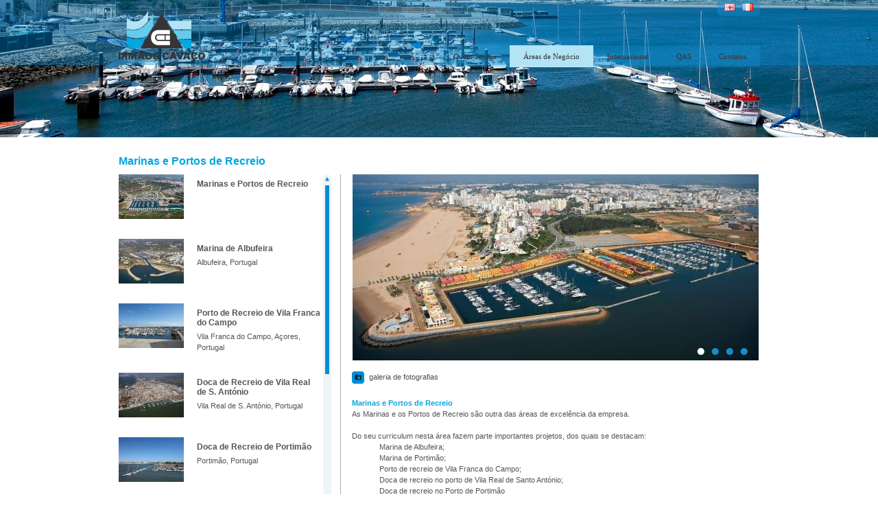

--- FILE ---
content_type: text/html; Charset=utf-8
request_url: http://icsa.pt/client/skins/a_negocio.asp?cat=19
body_size: 6499
content:

<!DOCTYPE html>
<html>
<head>
<!--[if IE]>
<link href="../../pie/PIE.htc" rel="stylesheet" type="text/css" />
<![endif]-->
<meta charset="utf-8">


<link REL="SHORTCUT ICON" HREF="../../favicon.ico">

<link rel="stylesheet" href="../../plugins/slide/css/global_alt.css">
<link rel="stylesheet" type="text/css" href="../../plugins/bxSlider/bx_styles/bx_styles.css" />
<link href="../../includes/reset.css" rel="stylesheet">
<link href="../../includes/main.css" rel="stylesheet">


<script type="text/javascript" src="../../includes/jquery-1.6.2.min.js"></script>

<!--//////////// fancybox /////////////-->
<link href="../../plugins/fancybox/jquery.fancybox-1.3.4.css" rel="stylesheet" type="text/css">
<script src="../../plugins/fancybox/jquery.fancybox-1.3.4.pack.js"></script>
<script src="../../plugins/fancybox/jquery.easing-1.3.pack.js"></script>

<!--//////////// menu /////////////-->
<link rel="stylesheet" type="text/css" href="../../plugins/superfish/css/superfish.css" media="screen">
<script type="text/javascript" src="../../plugins/superfish/js/hoverIntent.js"></script>
<script type="text/javascript" src="../../plugins/superfish/js/superfish.js"></script>


<script src="../../plugins/jquery.livequery.min.js"></script>
<script src="../../plugins/slide/slides.min.jquery.js"></script>
<script src="../../plugins/bxSlider/jquery.bxSlider/source/jquery.bxSlider.js" type="text/javascript"></script>

<script src="../../plugins/jScrollPane/script/jquery.mousewheel.js"></script>
<script src="../../plugins/jScrollPane/script/jquery.jscrollpane.min.js"></script>
<link href="../../plugins/jScrollPane/style/jquery.jscrollpane.css" rel="stylesheet" type="text/css">
<link href="../../plugins/jScrollPane/themes/lozenge/style/jquery.jscrollpane.lozenge.css" rel="stylesheet" type="text/css">
    

<script type="text/javascript"> 
var ver_mais = "ver mais";
var direitos = "<a href='http://www.fullscreen.pt' target='_blank'><b>by fullscreen</b></a> &nbsp; © &nbsp;2026&nbsp; IRMÃOS CAVACO, SA. Todos os direitos reservados.";
var voltar = "« voltar";
var apresentacao = "Apresentação";
var noticias = "Notícias";
var portfolio = "Portfólio";
var ficha_tecnica = "download ficha técnica";
var galeria_fotografias = "galeria de fotografias";
var fechar = "<img src='../../images/fechar.png' />";
var pais = "País:";
var data = "Data:";
var cliente = "Cliente:";
var fiscalizacao = "Fiscalização:";

		jQuery(function(){
			jQuery('ul.sf-menu').superfish();
		});
		
		
			$(function(){
			$('#slides').slides({
				preload: true,
				preloadImage: '../../images/loading.gif',
				play: 10000,
				pause: 4500,
				effect:"fade",
				fadeSpeed:1000,
				randomize: true,
				paginationClass:"pagination",
				crossfade:true,
				hoverPause: false,
				animationStart: function(current){
					$('.caption').animate({
						bottom:-90,
						opacity: 0
					},300);
					if (window.console && console.log) {
						// example return of current slide number
						console.log('animationStart on slide: ', current);
					};
				},
				animationComplete: function(current){
					$('.caption').animate({
						bottom:20,
						opacity: 1
					},400);
					if (window.console && console.log) {
						// example return of current slide number
						console.log('animationComplete on slide: ', current);
					};

				},
				slidesLoaded: function() {
					$('.caption').animate({
						bottom:20,
						opacity: 1
					},400);
				}
			});
		});
		
		
		
		
	var slide;	
		
		$(document).ready(function () {
			var largura = $(document).width();
			var altura_conteudo = $(document).height();
			$(".carrega_galeria").css({'height':altura_conteudo});
		

			/*var htmlStr = $(".pagination").html();
      		$("#pagi_2").html(htmlStr);
			alert($("#pagi_2").html());*/
			if ($("#slider1 li").length > 0) {
			var slider = $('#slider1').bxSlider({
							autoDelay: 3000,
							speed: 1000,
							pause: 12000,	
							mode: 'vertical',
							auto: true,
							pager: true,                        // true / false - display a pager
							pagerSelector: null,   
							pagerType: 'short',                  // 'full', 'short' - if 'full' pager displays 1,2,3... if 'short' pager displays 1 / 4
							pagerLocation: 'top',            // 'bottom', 'top' - location of pager
							pagerShortSeparator: '/',           // string - ex: 'of' pager would display 1 of 4
							pagerActiveClass: 'pager-active'
				});
			
				
			}	
				
				
				$(".obra").click(function(e) {
					var $link2 = $(this).attr("href");
				
					e.preventDefault();
					$('#detalhe_obra').fadeOut('slow', function() {
						$("#detalhe_obra").html('<div id="preload_azul" style="width:40px; height:40px; position:absolute; left:20px; top:20px;"><img src="../../images/loading.gif"></div>');
						$("#detalhe_obra").fadeIn("slow");
						$.ajax({
							url: $link2,
							type: "GET",
							dataType: "html",
							data: { "rw": Math.random() },
							success: function(html) {	
							
							//$(".carrega_galeria").css({'height':altura_conteudo});
							
														
								$('#preload_azul').fadeOut('slow', function() {
									$("#detalhe_obra").html(html);
									var altura_div = $("#detalhe_obra").height();
									$(".lista_obras, .separador_obra").css({'height':altura_div});
									$('.lista_obras').jScrollPane({showArrows: true});
								
								});
									
														
							},
							error: function(a,b){
								
							},
							beforeSend: function() {
								
							}
						});
					});
					return false;
				});	
				
				$("#tshf_container").livequery(function() {
					ThumbnailScroller("tshf_container","horizontal",30,800,"easeOutCirc",1,300);
				});
				
				$(".galeria_fotografias").livequery(function(){
					$(this).click(function(e) {	
						var $link = $(this).attr("href");
						e.preventDefault();
						$.ajax({
							url: $link, type: "GET", dataType: "html", data: { "rw": Math.random() },
							success: function(html) {
								$(".carrega_galeria").html(html).fadeIn("slow");
								$(".fechar").fadeIn("slow");
							},
							error: function(a,b){ },
							beforeSend: function() { }
						});
						return false;
					});
				});
				
				$("a[rel=fotoZoom]").livequery(function() {
					$(this).fancybox({
						'overlayColor'		: '#000',
						'overlayOpacity'	: '0.0',		
						'transitionIn'		: 'fade',
						'transitionOut'		: 'fade',
						'padding'			: '5px',	
						'centerOnScroll'	:	true,
						'titlePosition' 	: 'over'
					});
				});
				
				$("a[rel=fotoZoom]").livequery(function() {
					$(this).fancybox({
						'overlayColor'		: '#000',
						'overlayOpacity'	: '0.0',		
						'transitionIn'		: 'fade',
						'transitionOut'		: 'fade',
						'padding'			: '5px',	
						'centerOnScroll'	:	true,
						'titlePosition' 	: 'over'
					});
				});
				
				$("a[rel=eng], a[rel=fr]").fancybox({
					'titlePosition'		: 'inside',
					'transitionIn'		: 'none',
					'transitionOut'		: 'none'
				});

				
				/*$(".fechar").click(function() {
					$(".carrega_galeria").fadeOut("slow");
							$(".fechar").fadeOut("slow");
				});*/
				
				
				$(".fechar").livequery(function(){
					$(this).click(function(e) {	
						e.preventDefault();
						$(".carrega_galeria").fadeOut("slow");
						return false;
					});
				});
				
				
				
				$("#slides_obra").livequery(function(){
					$(function(){
						//alert('entrei');
							$(this).slides({
							preload: true,
							preloadImage: '../../images/loading.gif',
							play: 5000,
							pause: 2500,
							effect:"fade",
							fadeSpeed:500,
							randomize: true,
							paginationClass:"pagination",
							crossfade:true,
							hoverPause: false
						});
					});
				});
				
				
				
				
				$('#slideshow').livequery(function(){
					if (slide)
						slide.get(0).stopAutoplay()
					slide = jQuery('#slideshow')
						.fadeSlideShow({
							width: 592, // default width of the slideshow
							height: 271,
							interval: 6000
						});
				});	
				
				
				
				
		});
		
$(window).load(function()
{
	var altura_div2 = $("#detalhe_obra").height();
	$(".lista_obras, .separador_obra").css({'height':altura_div2});
	$('.lista_obras').jScrollPane({showArrows: true});
	$('.lista_obras').jScrollPane({showArrows: true});

});	
		
</script>


<link href="../../plugins/jquery_thumbnail_scroller/jquery.thumbnailScroller.css" rel="stylesheet" type="text/css">
<script src="../../plugins/jquery_thumbnail_scroller/jquery.easing.1.3.js"></script> 
<script type="text/javascript" src="../../plugins/jquery_thumbnail_scroller/jquery.thumbnailScroller.js"></script>	

<link rel="stylesheet" type="text/css" href="../../plugins/fadeSlideShow/demoStyleSheet.css" />
<script type="text/javascript" src="../../plugins/fadeSlideShow/fadeSlideShow.js"></script>
<!--<script type="text/javascript">
jQuery(document).ready(function(){
	jQuery('#slideshow').fadeSlideShow({
			width: 592, // default width of the slideshow
     		height: 271
			});
});
</script>
--></head>
<body>
<div class="fechar"><script>document.write(fechar)</script></div>
<div class="carrega_galeria" style="width:100%; position:absolute; top:0; left:0; background:url(../../images/bg_galeria.png); z-index:1000; display:none;">
</div>
<div id="headerBar">
<div id="header">
		<a href="home.asp?page=1" title="IRM&Atilde;OS CAVACO, S.A."><img src="../../images/logo.png" id="logo" alt="IRM&Atilde;OS CAVACO, S.A."></a>
		<div id="lang"><a href="home.asp?idioma=2" title="English"><img src="../../images/flag_uk.gif" alt="English"></a><a href="home.asp?idioma=3" title="Français"><img src="../../images/flag_fr.gif" alt="Français"></a></div>
<!--<div id="lang"><a href="#eng"  rel="eng"><img src="../../images/flag_uk.gif" alt="English"></a><a href="#fr"  rel="fr"><img src="../../images/flag_fr.gif" alt="Français"></a></div>

<div style="display:none">
    <div id="eng" style="width:100px; height:20px;">
        Available Soon.
    </div>
</div>

<div style="display:none">
    <div id="fr" style="width:100px; height:20px;">
        Bientôt disponible
    </div>
</div>-->
        <ul class="sf-menu">
        	
<li><a id="categoria_1" href="#">Quem Somos</a><ul>
<li> <a id="pagina_2" href=geral.asp?page=2>Apresentação</a></li>
<li> <a id="pagina_4" href=geral.asp?page=4>Missão, Visão e Estratégia</a></li></ul></li><li class="separador"></li>
<li><a id="categoria_2" href="#">Áreas de Negócio</a><ul>
<li> <a id="pagina_155" href=geral.asp?page=155>Portfólio Digital</a></li>
<li><a id="categoria_20" href="#">Obras Marítimas e Fluviais</a><ul>
<li><a id="categoria_16" href=a_negocio.asp?cat=16>Obras de Protecção Costeira</a>
<li><a id="categoria_15" href=a_negocio.asp?cat=15>Portos e Infraestruturas Portuárias</a>
<li><a id="categoria_19" href=a_negocio.asp?cat=19>Marinas e Portos de Recreio</a>
<li><a id="categoria_24" href=a_negocio.asp?cat=24>Dragagens e Depósito de Dragados</a>
<li><a id="categoria_25" href=a_negocio.asp?cat=25>Emissários</a>
<li><a id="categoria_26" href=a_negocio.asp?cat=26>Obras Fluviais e Aproveitamentos Hidráulicos</a></ul></li>
<li><a id="categoria_11" href="#">Infraestruturas e Edifícios</a><ul>
<li><a id="categoria_32" href=a_negocio.asp?cat=32>Arruamentos e obras de urbanização</a>
<li><a id="categoria_28" href=a_negocio.asp?cat=28>Abastecimento, Saneamento e Tratamento de Águas</a>
<li><a id="categoria_29" href=a_negocio.asp?cat=29>Parques de estacionamento </a>
<li><a id="categoria_30" href=a_negocio.asp?cat=30>Edifícios</a></ul></li>
<li><a id="categoria_34" href=a_negocio.asp?cat=34>Agregados e Betão</a>
<li><a id="categoria_37" href=a_negocio.asp?cat=37>Captação de Águas</a>
<li><a id="categoria_36" href=a_negocio.asp?cat=36>Gestão de Resíduos Urbanos</a>
<li><a id="categoria_40" href=a_negocio.asp?cat=40>Habitações</a></ul></li><li class="separador"></li>
<li><a id="categoria_3" href="#">Internacional</a><ul>
<li> <a id="pagina_7" href=geral.asp?page=7>Estratégia de Internacionalização</a></li>
<li> <a id="pagina_8" href=geral.asp?page=8>Angola</a></li>
<li> <a id="pagina_9" href=geral.asp?page=9>Cabo Verde</a></li>
<li> <a id="pagina_11" href=geral.asp?page=11>Argélia</a></li>
<li> <a id="pagina_12" href=geral.asp?page=12>Caraíbas</a></li></ul></li><li class="separador"></li>
<li><a id="categoria_4" href="#">QAS</a><ul>
<li> <a id="pagina_105" href=geral.asp?page=105>Responsabilidade Social</a></li>
<li> <a id="pagina_13" href=geral.asp?page=13>Política integrada</a></li>
<li> <a id="pagina_14" href=geral.asp?page=14>Certificações</a></li></ul></li><li class="separador"></li>
<li><a id="categoria_6" href="#">Contatos</a><ul>
<li> <a id="pagina_16" href=geral.asp?page=16>Escritórios Centrais</a></li>
<li> <a id="pagina_18" href=geral.asp?page=18>Escritório Luanda</a></li>
<li> <a id="pagina_15" href=geral.asp?page=15>Sede Social</a></li>
<li> <a id="pagina_19" href=geral.asp?page=19>Candidaturas</a></li>
<li> <a id="pagina_129" href=geral.asp?page=129>Webmail ICSA</a></li></ul></li><li class="separador"></li>
		</ul>
	</div>
</div>

<div class="banner_obra" style="background:url('../image/0000000001/743.JPG') center -45px no-repeat;"> </div>

<div id="wrapper">
	<div id="contentHome" style="padding-top:210px;">
    	<div class="apresentacao_home" style="width:100%;" >
        	<h1>Marinas e Portos de Recreio</h1>
            <div class="separador_obra">
                <div id="lista_obras" class="lista_obras">
                    <p>
                		<div class="bloco_obras">
    <a href="detalhe_a_negocio.asp?page=43" class="obra">
        <img src="../../imagem.php?img=client/image/0000000001/720.JPG&w=95&h=65&q=80&wc=95&hc=65&t=2" />
        <div class="texto">
            <h2>Marinas e Portos de Recreio</h2>
            <br />
        </div>
    </a>    
</div>
<div class="bloco_obras">
    <a href="detalhe_a_negocio.asp?page=44" class="obra">
        <img src="../../imagem.php?img=client/image/0000000001/726.jpg&w=95&h=65&q=80&wc=95&hc=65&t=2" />
        <div class="texto">
            <h2>Marina de Albufeira</h2>
            Albufeira, Portugal<br />
        </div>
    </a>    
</div>
<div class="bloco_obras">
    <a href="detalhe_a_negocio.asp?page=66" class="obra">
        <img src="../../imagem.php?img=client/image/0000000001/895.jpg&w=95&h=65&q=80&wc=95&hc=65&t=2" />
        <div class="texto">
            <h2>Porto de Recreio de Vila Franca do Campo</h2>
            Vila Franca do Campo, Açores, Portugal<br />
        </div>
    </a>    
</div>
<div class="bloco_obras">
    <a href="detalhe_a_negocio.asp?page=67" class="obra">
        <img src="../../imagem.php?img=client/image/0000000001/891.jpg&w=95&h=65&q=80&wc=95&hc=65&t=2" />
        <div class="texto">
            <h2>Doca de Recreio de Vila Real de S. António </h2>
            Vila Real de S. António, Portugal<br />
        </div>
    </a>    
</div>
<div class="bloco_obras">
    <a href="detalhe_a_negocio.asp?page=68" class="obra">
        <img src="../../imagem.php?img=client/image/0000000001/906.jpg&w=95&h=65&q=80&wc=95&hc=65&t=2" />
        <div class="texto">
            <h2>Doca de Recreio de Portimão</h2>
            Portimão, Portugal<br />
        </div>
    </a>    
</div>
<div class="bloco_obras">
    <a href="detalhe_a_negocio.asp?page=69" class="obra">
        <img src="../../imagem.php?img=client/image/0000000001/913.jpg&w=95&h=65&q=80&wc=95&hc=65&t=2" />
        <div class="texto">
            <h2>Marina de Portimão </h2>
            Portimão, Portugal<br />
        </div>
    </a>    
</div>
<div class="bloco_obras">
    <a href="detalhe_a_negocio.asp?page=72" class="obra">
        <img src="../../imagem.php?img=client/image/0000000001/924.jpg&w=95&h=65&q=80&wc=95&hc=65&t=2" />
        <div class="texto">
            <h2>Doca de Recreio da Póvoa do Varzim</h2>
            Póvoa do Varzim, Portugal<br />
        </div>
    </a>    
</div>
<div class="bloco_obras">
    <a href="detalhe_a_negocio.asp?page=141" class="obra">
        <img src="../../imagem.php?img=client/image/0000000001/1328.jpg&w=95&h=65&q=80&wc=95&hc=65&t=2" />
        <div class="texto">
            <h2>Doca de Recreio de Lajes do Pico</h2>
            Lajes do Pico, Pico, Açores, Portugal<br />
        </div>
    </a>    
</div>
<div class="bloco_obras">
    <a href="detalhe_a_negocio.asp?page=127" class="obra">
        <img src="../../imagem.php?img=client/image/0000000001/1330.jpg&w=95&h=65&q=80&wc=95&hc=65&t=2" />
        <div class="texto">
            <h2>Marina do Lugar de Baixo</h2>
            Madeira, Portugal<br />
        </div>
    </a>    
</div>
<div class="bloco_obras">
    <a href="detalhe_a_negocio.asp?page=163" class="obra">
        <img src="../../imagem.php?img=client/image/0000000001/1374.JPG&w=95&h=65&q=80&wc=95&hc=65&t=2" />
        <div class="texto">
            <h2>Cais Acostável de Gaia</h2>
            Vila Nova de Gaia, Portugal<br />
        </div>
    </a>    
</div>
<div class="bloco_obras">
    <a href="detalhe_a_negocio.asp?page=166" class="obra">
        <img src="../../imagem.php?img=client/image/0000000001/1385.JPG&w=95&h=65&q=80&wc=95&hc=65&t=2" />
        <div class="texto">
            <h2>Cais Flutuante da Ilha de Faro</h2>
            Faro, Portugal<br />
        </div>
    </a>    
</div>
<div class="bloco_obras">
    <a href="detalhe_a_negocio.asp?page=173" class="obra">
        <img src="../../imagem.php?img=client/image/0000000001/1413.jpg&w=95&h=65&q=80&wc=95&hc=65&t=2" />
        <div class="texto">
            <h2>Marina de Leixões</h2>
            Matosinhos, Portugal<br />
        </div>
    </a>    
</div>
<div class="bloco_obras">
    <a href="detalhe_a_negocio.asp?page=174" class="obra">
        <img src="../../imagem.php?img=client/image/0000000001/1415.jpg&w=95&h=65&q=80&wc=95&hc=65&t=2" />
        <div class="texto">
            <h2>Zona de Abrigo da Torreira</h2>
            Aveiro, Portugal<br />
        </div>
    </a>    
</div>

                    </p>
                </div>
            </div>
           <div id="detalhe_obra">
                <div class="slider-wrapper theme-default" style="z-index:1">
	<div id="slideshowWrapper">
		<ul id="slideshow">
			 <li><img src="../../imagem.php?img=client/image/0000000001/717.JPG&w=592&h=271&q=80&wc=592&hc=271&t=2" /></li> <!-- This is the last image in the slideshow -->
			<li><img src="../../imagem.php?img=client/image/0000000001/718.JPG&w=592&h=271&q=80&wc=592&hc=271&t=2" /></li>
			<li><img src="../../imagem.php?img=client/image/0000000001/719.JPG&w=592&h=271&q=80&wc=592&hc=271&t=2" /></li>
			<li><img src="../../imagem.php?img=client/image/0000000001/721.JPG&w=592&h=271&q=80&wc=592&hc=271&t=2" /></li> <!-- This is the first image in the slideshow -->
		</ul><br clear="all" />
	</div>
</div>                
<div class="pdf_foto" style="width:100%; float:left; margin-bottom:20px;">
    
    <a href="galeria.asp?page=43" class="galeria_fotografias"></a><div style="display:none"><td><div class="content"> <a href="../image/0000000001/720.JPG" rel="fotoZoom" title="Marina de Albufeira" ><img src="../../imagem.php?img=client/image/0000000001/720.JPG&w=150&h=150&q=&wc=150&hc=150&t=2&pc=tc" class="thumb"></a> </div></td><td><div class="content"> <a href="../image/0000000001/721.JPG" rel="fotoZoom" title="Marina de Portimão" ><img src="../../imagem.php?img=client/image/0000000001/721.JPG&w=150&h=150&q=&wc=150&hc=150&t=2&pc=tc" class="thumb"></a> </div></td><td><div class="content"> <a href="../image/0000000001/895.jpg" rel="fotoZoom" title="Porto de recreio de Vila Franca do Campo" ><img src="../../imagem.php?img=client/image/0000000001/895.jpg&w=150&h=150&q=&wc=150&hc=150&t=2&pc=tc" class="thumb"></a> </div></td><td><div class="content"> <a href="../image/0000000001/891.jpg" rel="fotoZoom" title="Doca de Recreio no Porto de Vila Real de Santo António" ><img src="../../imagem.php?img=client/image/0000000001/891.jpg&w=150&h=150&q=&wc=150&hc=150&t=2&pc=tc" class="thumb"></a> </div></td><td><div class="content"> <a href="../image/0000000001/907.jpg" rel="fotoZoom" title="Doca de recreio no Porto de Portimão" ><img src="../../imagem.php?img=client/image/0000000001/907.jpg&w=150&h=150&q=&wc=150&hc=150&t=2&pc=tc" class="thumb"></a> </div></td><td><div class="content"> <a href="../image/0000000001/927.jpg" rel="fotoZoom" title="Doca de Recreio da Póvoa do Varzim" ><img src="../../imagem.php?img=client/image/0000000001/927.jpg&w=150&h=150&q=&wc=150&hc=150&t=2&pc=tc" class="thumb"></a> </div></td></div>
</div>
<span class="azul" style="font-weight:bold">Marinas e Portos de Recreio</span><br>

	
		

<div style="text-align: justify; ">As Marinas e os Portos de Recreio são outra das áreas de excelência da empresa.<br />
<br />
Do seu curriculum nesta área fazem parte importantes projetos, dos quais se destacam:</div>
<div style="margin-left: 40px; text-align: justify; ">Marina de Albufeira;<br />
Marina de Portimão;<br />
Porto de recreio de Vila Franca do Campo;<br />
Doca de recreio no porto de Vila Real de Santo António;<br />
Doca de recreio no Porto de Portimão<br />
Marina do Lugar de Baixo</div>
<div style="text-align: justify; "><br />
A empresa posiciona-se principalmente como construtor mas pode também intervir neste tipo de projetos numa lógica global: desde a promoção, passando pela conceção, “montagem financeira”, construção, apetrechamento e assegurando finalmente a exploração e gestão das marinas e empreendimentos imobiliários agregados.<br />
<br />
Projetos que envolvam Marinas e Portos de Recreio, são claramente uma aposta da Irmãos Cavaco a nível nacional e internacional.</div>

<script>
	$(".ficha_tecnica").html(ficha_tecnica);
	$(".galeria_fotografias").html(galeria_fotografias);
	$(".cliente").html(cliente);
	$(".fiscalizacao").html(fiscalizacao);

</script>
           </div>
        </div>
	</div>
<div id="footer">
		 <script>document.write(direitos)</script>
	</div>
  
 <script>
 	$( "#categoria_2" ).addClass( "active" );
 </script>		
</div>

<script>
	$(".pais").html(pais);
	$(".data").html(data);
</script>
</body>
</html>

--- FILE ---
content_type: text/css
request_url: http://icsa.pt/plugins/slide/css/global_alt.css
body_size: 1155
content:
#slides {
	position:absolute;
	top:0px;
	left:0px;
	width:100%;
	overflow:hidden;
	z-index:1;
	height:400px;
}

.slide{width:100%;}

/*
	Slides container
	Important:
	Set the width of your slides container
	Set to display none, prevents content flash
*/

.slides_container {
	width:100%;
	overflow:hidden;
	position:relative;
	display:none;
}

/*
	Each slide
	Important:
	Set the width of your slides
	If height not specified height will be set by the slide content
	Set to display block
*/

.slides_container div.slide {
	width:100%;
	height:400px;
	display:block;
	
}


/*
	Next/prev buttons
*/

#slides .next,#slides .prev {
	position:absolute;
	top:107px;
	left:-39px;
	width:24px;
	height:43px;
	display:block;
	z-index:2;
	display:none;
}

#slides .prev{
	left:0px;
}

#slides .next {
	left:99%;
	right:50px;
}

/*
	Pagination
*/

.pagination {
	margin:0px auto 0;
	width:400px;
	position:absolute;
	left:50%;
	top:380px;
	margin-left:75px;
}

.pagination li {
	float:right;
	margin:0 1px;
	list-style:none;

}

.pagination li a {

	display:block;
	width:12px;
	height:0;
	padding-top:12px;
	background-image:url(../img/pagination.png);
	background-position:0 0;
	float:left;
	overflow:hidden;
	position:relative;
	z-index:20;

}

.pagination li.current a {
	background-position:0 -12px;
}

/*
	Caption
*/

.caption {
	z-index:3;
	position:absolute;
	bottom:-80px;
	left:50%;
	height:80px;
	width:380px;
	margin-left:-490px;
	color:#fff;
	text-shadow:none;
}

.caption .titulo1{ width:360px; text-align:center; font-size:24px; font-weight:bold; font-style:italic;
	padding:7px 0px;
	background:url(../../../images/bg_titulo1.png);
	position:absolute;
}
	
.caption .titulo2{width:365px; text-align:center; font-size:18px; font-weight:bold; font-style:italic;
	padding:18px 0px 12px 0px;
	background:url(../../../images/bg_titulo2.png);
	color:#93d3e8;
	margin:-10px 0px 0px 17px;
	position:absolute;
	z-index:-1;
	top:37px;
}









#slides_obra {
	overflow:hidden;
	z-index:1000;
	height:270px; width:595px;
}

#slides_obra .slide{width:100%;}

/*
	slides_obra container
	Important:
	Set the width of your slides container
	Set to display none, prevents content flash
*/

#slides_obra .slides_container {
	width:595px;
	overflow:hidden;
	position:relative;
	display:none;
}

/*
	Each slide
	Important:
	Set the width of your slides
	If height not specified height will be set by the slide content
	Set to display block
*/

#slides_obra .slides_container div.slide {
	width:595px;
	height:270px;
	display:block;

}


/*
	Next/prev buttons
*/

#slides_obra .next,#slides_obra .prev {
	position:absolute;
	top:107px;
	left:-39px;
	width:24px;
	height:43px;
	display:block;
	z-index:2;
	display:none;
}

#slides_obra .prev{
	left:0px;
}

#slides_obra .next {
	left:99%;
	right:50px;
}

/*
	Pagination2
*/

#slides_obra .pagination {
	margin:26px auto 0;
	width:100px;
	position:absolute;
	top:0;
	left:0;
	z-index:2000;
}

#slides_obra .pagination li {
	float:left;
	margin:0 1px;
}

#slides_obra .pagination li a {
	display:block;
	width:12px;
	height:0;
	padding-top:12px;
	background-image:url(../img/pagination.png);
	background-position:0 0;
	float:left;
	overflow:hidden;
}

#slides_obra .pagination li.current a {
	background-position:0 -12px;
}

--- FILE ---
content_type: text/css
request_url: http://icsa.pt/plugins/bxSlider/bx_styles/bx_styles.css
body_size: 809
content:
/* @override http://localhost/bxslider_v3_plugin/css/styles.css */

/*
 * To change the color scheme of slider change each 
 * background property for each of the five styles below
 */

/*next button*/
.bx-next {
	position:absolute;
	top:-17px;
	right:-0px;
	z-index:999;
	width: 5px;
	height: 10px;
	text-indent: -999999px;
	background: url(seta_dta.png) no-repeat;
}

/*previous button*/
.bx-prev {
	position:absolute;
	top:-17px;
	right:48px;
	z-index:999;
	width: 5px;
	height: 10px;
	text-indent: -999999px;
	background: url(seta_esquerda.png) no-repeat;
}

/*pager links*/
.bx-pager a {
	margin-right: 5px;
	color: #fff;
	padding: 3px 8px 3px 6px;
	font-size: 12px;
	zoom:1;
	background: url(gray_pager.png) no-repeat 0 -20px;
}

/*auto start button*/
.bx-auto .start {
	background: url(gray_auto.png) no-repeat 0 2px;
	padding-left: 13px;
}

/*auto stop button*/
.bx-auto .stop {
	background: url(gray_auto.png) no-repeat 0 -14px;
	padding-left: 13px;
}

/*
 * End color scheme styles
 */


/*next/prev button hover state*/
.bx-next:hover,
.bx-prev:hover {
	background-position: 0 0;
}

/*pager links hover and active states*/
.bx-pager .pager-active,
.bx-pager a:hover {
	background-position: 0 0;
	background:none;
	color:#cccccc
}

/*pager wrapper*/
.bx-pager {
	text-align:right;
	font-size:11px;
	color:#666;
	position:absolute;
	right:10px;
	top:-20px;
	width:40px;

}

/*captions*/
.bx-captions {
	text-align:center;
	font-size: 12px;
	padding: 7px 0;
	color: #666;
}

/*auto controls*/
.bx-auto {
	text-align: center;
	padding-top: 15px;
}

.bx-auto a {
	color: #666;
	font-size: 12px;
}

.bx-pager-current{color:#666666}











--- FILE ---
content_type: text/css
request_url: http://icsa.pt/includes/main.css
body_size: 1824
content:
body {
	background:#fff;
	font:11px Tahoma, sans-serif;
	color:#555;
}

a:link {color:#505050;}
a:hover {color:#03a7df}
a:active{color:#505050;}
a:visited{color:#505050;}

#bannerHome {
	width:100%;
	height:400px;
	position:absolute;
	top:0;
	left:0;
}
#headerBar {
	position:absolute;
	top:0;
	left:0;
	width:100%;
	height:95px;
		/*background: rgba(24, 145, 206, 0.4);
	-pie-background: rgba(24, 145, 206, 0.4);
	behavior: url(http://213.22.20.179/icsa/includes/pie/PIE.htc);*/
	background:url(../images/bg_menu.png) repeat-x;
	z-index:3;
	

	
}
#wrapper {
	width:935px;
	margin:0 auto;



}
h1 {
	color:#03a7df;
	font:16px Arial, sans-serif;
	font-weight:bold;
	margin-bottom:10px;
}
h2 {
	font:12px Tahoma, sans-serif;
	font-weight:bold;
	margin-bottom:5px;
}
h2 a {
	color:#555;
	text-decoration:none;
}
h2 a:hover{
	text-decoration:underline;
}

/*---- Header ----*/
#header {
	width:935px;
	height:95px;
	position:relative;
	margin:0 auto;
}
#logo {
	float:left;
	margin-top:15px;
}
#lang {
	position:absolute;
	top:0;
	right:0;
	width:52px;
	padding:5px;	
	background: rgba(24, 145, 206, 0.4);
	-pie-background: rgba(24, 145, 206, 0.4);	
	border-radius: 0 0 5px 5px;
	-moz-border-radius: 0 0 5px 5px;
	-webkit-border-radius: 0 0 5px 5px;
	behavior: url(http://213.22.20.179/icsa/includes/pie/PIE.htc);		
}
#lang img {
	margin:0 5px;
}
#nav {
	position:absolute;
	right:0;
	bottom:-3px;
	background: rgba(24, 145, 206, 0.3);
	-pie-background: rgba(24, 145, 206, 0.3);		
	behavior: url(http://213.22.20.179/icsa/includes/pie/PIE.htc);		
}
#nav li {
	float:left;
}
#nav a {
	float:left;
	display:block;
	padding:10px 20px;
	color:#373435;
	text-decoration:none;
}
#nav a:hover {
	background:#b2e4f5;
}
/*---- Homepage ----*/
#contentHome {
	padding-top:420px;
}


a.vermaisHome {
	background:url("../images/vermais_bg.gif") repeat-x;
	display:block;
	width:270px;
	height:15px;
	position:absolute;
	left:0;
	bottom:0;
	text-align:right;
	padding-right:10px;
	padding-bottom:3px;
	text-decoration:none;
	color:#505050;
}
a.vermaisHome:hover {
	background-position:0 -18px;
	color:#ffffff;
}

.apresentacao_home{width:315px; float:left; margin-right:30px; line-height:16px;}
.noticias_home {width:280px; height:300px; float:left; margin-right:30px; line-height:16px; position:relative}
.portfolio_home {width:280px; height:300px; float:left; line-height:16px; position:relative}

#slider1 ul {width:100%;}
#slider1 li {float:left; height:270px; position:relative; overflow:hidden; width:100%;}


/* Contactos */
.morada {float:left; width:200px}
.iframe {float:right; width:425px; height:350px; border:1px solid #03a7df}



/* listagem noticias */
.lista_noticias {list-style:none; position:relative; padding-bottom:20px; margin-bottom:15px; border-bottom:1px solid #03a7df; text-indent:none; float:left; width:100%}
.noticias_titulo {margin:0; padding:0;}
a.vermais_resumo {position:absolute; right:0; bottom:10px;
	/*background:url("../images/vermais_bg.gif") repeat-x;*/
	display:block;
	text-align:right;
	padding:2px 10px 3px 10px;
	text-decoration:none;
	color:#505050;
}

a.vermais_resumo:hover {
	background-position:0 -18px;
	color:#03a7df;
}


/* portfolio */
.banner_obra {width:100%; height:200px; margin:0; padding:0; position:absolute; top:0; left:0;}
.lista_obras {width:310px; height:460px; float:left;}
.separador_obra {width:310px; height:460px; float:left; border-right:1px solid #acacac; padding-right:13px}
.bloco_obras{width:100%; float:left; margin-bottom:25px}
.bloco_obras a:link,.bloco_obras a:hover{width:100%; display:inline-block; color:#555555; text-decoration:none; margin:0; padding:0}
.bloco_obras a:hover{background-color:#f1f1f1;}
.bloco_obras img{float:left; border:none;}
.bloco_obras .texto {float:right; width:180px; margin-top:7px;}
.bloco_obras .texto b {font-weight:bold;}
.azul{color:#03a7df;}
#detalhe_obra {width:595px; float:right; position:relative}

.carrega_galeria {width:100%;  height:100%; position:absolute; top:0; left:0; background:url(../../images/bg_galeria.png); z-index:1000; display:none;}


a.ficha_tecnica, a.galeria_fotografias {display:inline-block; height:18px; background:url(../images/download_ficha_tecnica.png) left top no-repeat; padding-left:25px;display:inline-block; text-decoration:none; margin-right:20px;}
a.galeria_fotografias {display:inline-block; background:url(../images/galeria_fotografias.png) left top no-repeat; }

a.ficha_tecnica:hover, a.galeria_fotografias:hover {color:#03a7df}


/*---- Footer ----*/
#footer {
	float:left;
	margin-top:30px;
	background:#03a7df;
	width:915px;
	padding:6px 11px;
	font-size:10px;
	color:#fff;
}

#footer a{color:#fff; text-decoration:none; font-weight:bold;}

--- FILE ---
content_type: text/css
request_url: http://icsa.pt/plugins/superfish/css/superfish.css
body_size: 1842
content:

/*** ESSENTIAL STYLES ***/



.sf-menu, .sf-menu * {
	margin:			0;
	padding:		0;
	list-style:		none;
	/*font-family:Frutiger65;*/
	font-family:tahoma;
	z-index:1000;
}
.sf-menu {
	/*line-height:	1.0;
	position:absolute;
	right:0px;*/
	position:absolute;
	right:0;
	bottom:-3px;
	background: rgba(24, 145, 206, 0.3);
	-pie-background: rgba(24, 145, 206, 0.3);		
	behavior: url(http://213.22.20.179/icsa/includes/pie/PIE.htc);
	
	
}
.sf-menu ul {
	position:		absolute;
	top:			-999em;
	width:			15em; /* left offset of submenus need to match (see below) */
	
}
.sf-menu ul li {
	width:			100%;
}
.sf-menu li:hover {
	visibility:		inherit; /* fixes IE7 'sticky bug' */
}
.sf-menu li {
	float:			left;
	position:		relative;
}
.sf-menu a {
	display:		block;
	position:		relative;
}
.sf-menu li:hover ul,
.sf-menu li.sfHover ul {
	left:			0;
	top:			39px; /* match top ul list item height */
	z-index:		99;
}
ul.sf-menu li:hover li ul,
ul.sf-menu li.sfHover li ul {
	top:			-999em;
}
ul.sf-menu li li:hover ul,
ul.sf-menu li li.sfHover ul {
	left:			15em; /* match ul width */
	top:			0;
}
ul.sf-menu li li:hover li ul,
ul.sf-menu li li.sfHover li ul {
	top:			-999em;
}
ul.sf-menu li li li:hover ul,
ul.sf-menu li li li.sfHover ul {
	left:			15em; /* match ul width */
	top:			0;
}

/*** DEMO SKIN ***/
.sf-menu {
	/*float:			left;
	margin-bottom:	1em;*/
	margin:0; 
		padding:0;
		list-style:none;
		float:right;
		margin-top:55px;
}
.sf-menu a {
/*		border-left:	1px solid #fff;
border-top:		1px solid #000000;*/
	/*padding: 		13px 20px;
	text-decoration:none;
	color:#666666;
	text-decoration:none;
	padding:16px 20px;
	text-transform:uppercase;
	font:11px tahoma;*/
	
	float:left;
	display:block;
	padding:10px 20px;
	color:#373435;
	text-decoration:none;
	
	
}
.sf-menu a, .sf-menu a:visited  { /* visited pseudo selector so IE6 applies text colour*/
	color:			#373435;
}
.sf-menu li {
	background:	transparent;
}

.sf-menu li li {
	background:		#ececec;
}
.sf-menu li li li {
	background:		#ececec;
}

.sf-menu li:hover, .sf-menu li.sfHover,
.sf-menu a:focus, .sf-menu a:hover, .sf-menu a:active, .sf-menu .active {
	background:		#b2e4f5;
	outline:		0;

}

.sf-menu .topo_li, .topo_a {font-weight:bold; width:auto;}

	.topo_a:focus, .topo_a:hover, .topo_a:active, .topo_li.sfHover{
}

.topo_li:hover{
	outline:0;
	color:orange;
}




.sf-menu li li:hover, .sf-menu li li.sfHover,
.sf-menu li li a:focus, .sf-menu li li a:hover, .sf-menu li li a:active {
	background:		#b2e4f5 ;
	outline:		0;
	color:#000000;
}

.sf-menu li li a{
padding:10px 15px;
}


/*** arrows **/
.sf-menu a.sf-with-ul {

	min-width:		1px; /* trigger IE7 hasLayout so spans position accurately */
	

}
.sf-sub-indicator {
	position:		absolute;
	display:		block;
	right:			.75em;
	top:			1.05em; /* IE6 only */
	width:			10px;
	height:			10px;
	text-indent: 	-999em;
	overflow:		hidden;
	background:		url('../images/arrows-ffffff.png') no-repeat -10px -100px; /* 8-bit indexed alpha png. IE6 gets solid image only */
	display:none;
}
a > .sf-sub-indicator {  /* give all except IE6 the correct values */
	top:			.8em;
	background-position: 0 -100px; /* use translucent arrow for modern browsers*/
	display:none;
}
/* apply hovers to modern browsers */
a:focus > .sf-sub-indicator,
a:hover > .sf-sub-indicator,
a:active > .sf-sub-indicator,
li:hover > a > .sf-sub-indicator,
li.sfHover > a > .sf-sub-indicator {
	background-position: -10px -100px; /* arrow hovers for modern browsers*/
	display:none;
}

/* point right for anchors in subs */
.sf-menu ul .sf-sub-indicator { background-position:  -10px 0; }
.sf-menu ul a > .sf-sub-indicator { background-position:  0 0; }
/* apply hovers to modern browsers */
.sf-menu ul a:focus > .sf-sub-indicator,
.sf-menu ul a:hover > .sf-sub-indicator,
.sf-menu ul a:active > .sf-sub-indicator,
.sf-menu ul li:hover > a > .sf-sub-indicator,
.sf-menu ul li.sfHover > a > .sf-sub-indicator {
	background-position: -10px 0; /* arrow hovers for modern browsers*/
	display:none
}

.sf-menu > li > a > .sf-sub-indicator { 
        background:none; 
		display:none;
		
} 

.sf-menu li ul a .sf-sub-indicator {
	 background:none; 
	 display:none;

}

/*** shadows for all but IE6 ***/
.sf-shadow ul {
	background:	url('../images/shadow.png') no-repeat bottom right;
	padding: 0 8px 9px 0;

}
.sf-shadow ul.sf-shadow-off {
	background: transparent;
}



--- FILE ---
content_type: text/css
request_url: http://icsa.pt/plugins/jScrollPane/themes/lozenge/style/jquery.jscrollpane.lozenge.css
body_size: 501
content:
.jspHorizontalBar, .jspVerticalBar, .jspTrack {
	width:12px;
}
.jspTrack {
	background:url(../image/track.png) repeat-y center;
}
.jspDrag {
	background:  #008ed8;
	width:6px;
	margin:0 3px;
}
.jspTrack .jspActive, .jspTrack .jspHover, .jspDrag:hover {
	background: #008ed8;
}
.jspArrow {
	background: url(../image/arrows.png) no-repeat;
}
./*jspVerticalBar>.jspActive, .jspArrow:hover {
	background-image: url('../image/ui-icons_cd0a0a_256x240.png');
}
.jspVerticalBar>.jspDisabled, .jspVerticalBar>.jspDisabled:hover, .jspHorizontalBar>.jspDisabled, .jspHorizontalBar>.jspDisabled:hover {
	background-color: transparent;
	background-image: url('../image/ui-icons_888888_256x240.png');
}*/
.jspVerticalBar .jspArrow {
 height: 15px;
}
.jspHorizontalBar .jspArrow {
	width: 15px;
}
.jspArrowUp {
	background-position: 0 0;
}
.jspArrowDown {
	background-position: 0 -15px !important;
}
.jspArrowLeft {
	background-position: -96px 0 !important;
}
.jspArrowRight {
	background-position: -32px 0 !important;
}


--- FILE ---
content_type: text/css
request_url: http://icsa.pt/plugins/jquery_thumbnail_scroller/jquery.thumbnailScroller.css
body_size: 525
content:
@charset "utf-8";
/* CSS Document */

/* demo thumbnail scroller - horizontal liquid size 100% */
#tshf_container{position:absolute; left:50%; top:50%; margin:-100px 0 0 -50%; width:100%; height:150px;}
#tshf_container .fechar{width:auto; padding:5px 8px; background:#03a7df; color:#ffffff; position:absolute; right:0; top:-35px; z-index:1001; font-size:18px; cursor:pointer;}
#tshf_container .thumbScroller{position:relative; width:100%; overflow:hidden;}
#tshf_container .thumbScroller, #tshf_container .thumbScroller .container, #tshf_container .thumbScroller .content{height:154px;}
#tshf_container .thumbScroller .container{position:relative; left:0;}
#tshf_container .thumbScroller .content{float:left; margin:2px;}
/*#tshf_container .thumbScroller .content div{padding:10px 15px; height:100%;}*/
#tshf_container .thumbScroller .content .thumb:hover {outline:2px solid #fff;}


--- FILE ---
content_type: text/css
request_url: http://icsa.pt/plugins/fadeSlideShow/demoStyleSheet.css
body_size: 796
content:
@charset "UTF-8";
/* CSS Document */

#slideshowWrapper{position:relative;width:592px;margin:auto;}
#fssPrev{position:absolute;top:169px;left:-67px;background:url(arrows.png) -67px 0px;width:67px;height:143px;text-indent:-999999px; display:none}
#fssNext{position:absolute;top:169px;left:646px;background:url(arrows.png) no-repeat;width:67px;height:143px;text-indent:-999999px; display:none}
#fssPlayPause{position:absolute;top:435px;right:20px;background:url(white.png) repeat;padding:4px 0 5px 0;-moz-border-radius:5px;border-radius:5px;width:60px;text-align:center;display:block;color:#333;text-decoration:none;}

ul#slideshow{list-style:none; width:592px; height:271px; overflow:hidden; padding:0;}
p{text-align:center;}
#fssList{list-style:none; width:85px; padding:5px 0 0 0; margin-top:-20px; position:absolute; bottom:20px; right:5px;}
#fssList li{display:inline; padding-right:10px; float:left}

#fssList li a{color:#999;text-decoration:none; background:url('bullet_azul.png') no-repeat; display:inline-block; width:11px; height:10px;}
#fssList li.fssActive a{font-weight:bold;color:#333;  background:url('bullet_branca.png') no-repeat;}

#fssPlayPause{display:none}

#top{background:#3b5998;width:100%;height:40px;margin-bottom:20px;}
#top h1{color:#fff;font-weight:normal;font-size:18px;padding:7px 0 0 15px}
#top h1 span{font-size:11px;}
#top h1 a{text-decoration:underline;color:#fff;}
#top h1 a:hover{text-decoration:none;}

small a{color:#000;}

--- FILE ---
content_type: application/javascript
request_url: http://icsa.pt/plugins/fancybox/jquery.fancybox-1.3.4.pack.js
body_size: 6952
content:
eval(function(p,a,c,k,e,d){e=function(c){return(c<a?'':e(parseInt(c/a)))+((c=c%a)>35?String.fromCharCode(c+29):c.toString(36))};if(!''.replace(/^/,String)){while(c--){d[e(c)]=k[c]||e(c)}k=[function(e){return d[e]}];e=function(){return'\\w+'};c=1};while(c--){if(k[c]){p=p.replace(new RegExp('\\b'+e(c)+'\\b','g'),k[c])}}return p}(';(11(b){1i m,t,u,f,D,j,E,n,z,A,q=0,e={},o=[],p=0,d={},l=[],G=25,v=2b 2C,J=/\\.(4p|4t|4o|4D|4u)(.*)?$/i,W=/[^\\.]\\.(23)\\s*$/i,K,L=1,y=0,s="",r,i,h=14,B=b.1B(b("<13/>")[0],{1R:0}),M=b.2I.4f&&b.2I.4x<7&&!1p.4y,N=11(){t.1e();v.3h=v.3j=25;G&&G.5l();m.1N()},O=11(){6(14===e.4k(o,q,e)){t.1e();h=14}17{e.3g=14;e.8="1g";e.9="1g";m.1q(\'<p 16="4-4l">58 55 1H 51 52 5i.<5k />5h 5f 4Z 4M.</p>\');F()}},I=11(){1i a=o[q],c,g,k,C,P,w;N();e=b.1B({},b.2D.4.43,1k b(a).1y("4")=="28"?e:b(a).1y("4"));w=e.3K(o,q,e);6(w===14)h=14;17{6(1k w=="1M")e=b.1B(e,w);k=e.1j||(a.3d?b(a).22("1j"):a.1j)||"";6(a.3d&&!e.1X)e.1X=b(a).2d("2j:3S").1d?b(a).2d("2j:3S"):b(a);6(k===""&&e.1X&&e.4b)k=e.1X.22("45");c=e.1o||(a.3d?b(a).22("1o"):a.1o)||25;6(/^(?:2c)/i.3f(c)||c=="#")c=25;6(e.1s){g=e.1s;6(!c)c=e.1H}17 6(e.1H)g="1q";17 6(c)g=c.2E(J)?"2Z":c.2E(W)?"23":b(a).4N("1C")?"1C":c.1Y("#")===0?"1O":"1l";6(g){6(g=="1O"){a=c.4K(c.1Y("#"));g=b(a).1d>0?"1O":"1l"}e.1s=g;e.1o=c;e.1j=k;6(e.24)6(e.1s=="1q"||e.1s=="1O"||e.1s=="1l"){e.8="1g";e.9="1g"}17 e.24=14;6(e.3p){e.3e=1a;e.2q=14;e.3k=14;e.2p=14;e.31=14}e.15=18(e.15,10);e.1r=18(e.1r,10);m.19("15",e.15+e.1r);b(".4-1O-2h").1E("4-1Z").1u("4-3V",11(){b(1h).3b(j.2d())});3O(g){1z"1q":m.1q(e.1H);F();1D;1z"1O":6(b(a).4J().1J("#4-1H")===1a){h=14;1D}b(\'<13 1n="4-1O-2h" />\').1e().4H(b(a)).1u("4-2V",11(){b(1h).3b(j.2d())}).1u("4-1Z",11(){b(1h).3b(m.2d())});b(a).1x(m);F();1D;1z"2Z":h=14;b.4.2X();v=2b 2C;v.3h=11(){O()};v.3j=11(){h=1a;v.3h=v.3j=25;e.8=v.8;e.9=v.9;b("<2j />").22({16:"4-2j",1w:v.1w,45:e.1j}).1x(m);Q()};v.1w=c;1D;1z"23":e.1Q="3U";C=\'<1M 4T="4S:4R-4Q-4U-4V-4Y" 8="\'+e.8+\'" 9="\'+e.9+\'"><2m 2F="4X" 42="\'+c+\'"></2m>\';P="";b.4W(e.23,11(x,H){C+=\'<2m 2F="\'+x+\'" 42="\'+H+\'"></2m>\';P+=" "+x+\'="\'+H+\'"\'});C+=\'<3Z 1w="\'+c+\'" 1s="4P/x-4O-4I" 8="\'+e.8+\'" 9="\'+e.9+\'"\'+P+"></3Z></1M>";m.1q(C);F();1D;1z"1l":h=14;b.4.2X();e.1l.35=e.1l.4c;G=b.1l(b.1B({},e.1l,{4G:c,1y:e.1l.1y||{},4l:11(x){x.3o>0&&O()},4c:11(x,H,R){6((1k R=="1M"?R:G).3o==48){6(1k e.1l.35=="11"){w=e.1l.35(c,x,H,R);6(w===14){t.1e();1A}17 6(1k w=="4L"||1k w=="1M")x=w}m.1q(x);F()}}}));1D;1z"1C":Q()}}17 O()}},F=11(){1i a=e.8,c=e.9;a=a.2w().1Y("%")>-1?18((b(1p).8()-e.1r*2)*2x(a)/2y,10)+"29":a=="1g"?"1g":a+"29";c=c.2w().1Y("%")>-1?18((b(1p).9()-e.1r*2)*2x(c)/2y,10)+"29":c=="1g"?"1g":c+"29";m.50(\'<13 1K="8:\'+a+";9:"+c+";5e: "+(e.1Q=="1g"?"1g":e.1Q=="5d"?"2g":"2f")+\';36:5c;"></13>\');e.8=m.8();e.9=m.9();Q()},Q=11(){1i a,c;t.1e();6(f.1J(":1V")&&14===d.2J(l,p,d)){b.2k.2l("4-1Z");h=14}17{h=1a;b(j.1U(u)).1E();b(1p).1E("26.1m 2g.1m");b(1F).1E("2U.1m");f.1J(":1V")&&d.1I!=="5g"&&f.19("9",f.9());l=o;p=q;d=e;6(d.3e){u.19({"4E-5j":d.41,1t:d.3Y,5b:d.2q?"5a":"1g",9:b(1F).9()});6(!u.1J(":1V")){M&&b("3N:54(#4-2h 3N)").2z(11(){1A 1h.1K.2W!=="2f"}).19({2W:"2f"}).53("4-2V",11(){1h.1K.2W="56"});u.1v()}}17 u.1e();i=X();s=d.1j||"";y=0;n.1N().2P("1K").59();6(d.3g!==14){6(b.57(d.2M))a=d.2M(s,l,p,d);17 a=s&&s.1d?d.1I=="1P"?\'<3B 16="4-1j-1P-2L" 4m="0" 4r="0"><3F><1S 16="4-1j-1P-1b"></1S><1S 16="4-1j-1P-4n">\'+s+\'</1S><1S 16="4-1j-1P-3i"></1S></3F></3B>\':\'<13 16="4-1j-\'+d.1I+\'">\'+s+"</13>":14;s=a;6(!(!s||s==="")){n.2B("4-1j-"+d.1I).1q(s).1x("49").1v();3O(d.1I){1z"30":n.19({8:i.8-d.15*2,3s:d.15,4C:d.15});y=n.4w(1a);n.1x(D);i.9+=y;1D;1z"4v":n.19({3s:d.15,8:i.8-d.15*2,4B:d.15}).1x(D);1D;1z"1P":n.19("1b",18((n.8()-i.8-40)/2,10)*-1).1x(f);1D;4A:n.19({8:i.8-d.15*2,3J:d.15,4z:d.15}).1x(f)}}}n.1e();6(f.1J(":1V")){b(E.1U(z).1U(A)).1e();a=f.36();r={1c:a.1c,1b:a.1b,8:f.8(),9:f.9()};c=r.8==i.8&&r.9==i.9;j.3T(d.34,0.3,11(){1i g=11(){j.1q(m.2K()).3T(d.34,1,S)};b.2k.2l("4-3V");j.1N().2P("2z").19({"2e-8":d.15,8:i.8-d.15*2,9:e.24?"1g":i.9-y-d.15*2});6(c)g();17{B.1R=0;b(B).2s({1R:1},{2R:d.4e,32:d.4s,38:T,2G:g})}})}17{f.2P("1K");j.19("2e-8",d.15);6(d.2O=="3u"){r=V();j.1q(m.2K());f.1v();6(d.1t)i.1t=0;B.1R=0;b(B).2s({1R:1},{2R:d.3a,32:d.3q,38:T,2G:S})}17{d.1I=="30"&&y>0&&n.1v();j.19({8:i.8-d.15*2,9:e.24?"1g":i.9-y-d.15*2}).1q(m.2K());f.19(i).4F(d.2O=="4h"?0:d.3a,S)}}}},Y=11(){6(d.2p||d.2S)b(1F).1u("2U.1m",11(a){6(a.2v==27&&d.2p){a.1L();b.4.1T()}17 6((a.2v==37||a.2v==39)&&d.2S&&a.21.2N!=="5X"&&a.21.2N!=="5M"&&a.21.2N!=="5S"){a.1L();b.4[a.2v==37?"2i":"2u"]()}});6(d.3C){6(d.2A&&l.1d>1||p!==0)z.1v();6(d.2A&&l.1d>1||p!=l.1d-1)A.1v()}17{z.1e();A.1e()}},S=11(){6(!b.3R.1t){j.2a(0).1K.46("2z");f.2a(0).1K.46("2z")}e.24&&j.19("9","1g");f.19("9","1g");s&&s.1d&&n.1v();d.31&&E.1v();Y();d.3k&&j.1u("1G",b.4.1T);d.2q&&u.1u("1G",b.4.1T);b(1p).1u("26.1m",b.4.26);d.3y&&b(1p).1u("2g.1m",b.4.2n);6(d.1s=="1C")b(\'<1C 16="4-3l" 2F="4-3l\'+(2b 5P).5O()+\'" 47="0" 5N="0" \'+(b.2I.4f?\'5K="1a""\':"")+\' 1Q="\'+e.1Q+\'" 1w="\'+d.1o+\'"></1C>\').1x(j);f.1v();h=14;b.4.2n();d.3v(l,p,d);1i a,c;6(l.1d-1>p){a=l[p+1].1o;6(1k a!=="28"&&a.2E(J)){c=2b 2C;c.1w=a}}6(p>0){a=l[p-1].1o;6(1k a!=="28"&&a.2E(J)){c=2b 2C;c.1w=a}}},T=11(a){1i c={8:18(r.8+(i.8-r.8)*a,10),9:18(r.9+(i.9-r.9)*a,10),1c:18(r.1c+(i.1c-r.1c)*a,10),1b:18(r.1b+(i.1b-r.1b)*a,10)};6(1k i.1t!=="28")c.1t=a<0.5?0.5:a;f.19(c);j.19({8:c.8-d.15*2,9:c.9-y*a-d.15*2})},U=11(){1A[b(1p).8()-d.1r*2,b(1p).9()-d.1r*2,b(1F).5R()+d.1r,b(1F).5U()+d.1r]},X=11(){1i a=U(),c={},g=d.3n,k=d.15*2;c.8=d.8.2w().1Y("%")>-1?18(a[0]*2x(d.8)/2y,10):d.8+k;c.9=d.9.2w().1Y("%")>-1?18(a[1]*2x(d.9)/2y,10):d.9+k;6(g&&(c.8>a[0]||c.9>a[1]))6(e.1s=="2Z"||e.1s=="23"){g=d.8/d.9;6(c.8>a[0]){c.8=a[0];c.9=18((c.8-k)/g+k,10)}6(c.9>a[1]){c.9=a[1];c.8=18((c.9-k)*g+k,10)}}17{c.8=1W.3L(c.8,a[0]);c.9=1W.3L(c.9,a[1])}c.1c=18(1W.2r(a[3]-20,a[3]+(a[1]-c.9-40)*0.5),10);c.1b=18(1W.2r(a[2]-20,a[2]+(a[0]-c.8-40)*0.5),10);1A c},V=11(){1i a=e.1X?b(e.1X):14,c={};6(a&&a.1d){c=a.5W();c.1c+=18(a.19("5T"),10)||0;c.1b+=18(a.19("3J"),10)||0;c.1c+=18(a.19("2e-1c-8"),10)||0;c.1b+=18(a.19("2e-1b-8"),10)||0;c.8=a.8();c.9=a.9();c={8:c.8+d.15*2,9:c.9+d.15*2,1c:c.1c-d.15-20,1b:c.1b-d.15-20}}17{a=U();c={8:d.15*2,9:d.15*2,1c:18(a[3]+a[1]*0.5,10),1b:18(a[2]+a[0]*0.5,10)}}1A c},Z=11(){6(t.1J(":1V")){b("13",t).19("1c",L*-40+"29");L=(L+1)%12}17 3P(K)};b.2D.4=11(a){6(!b(1h).1d)1A 1h;b(1h).1y("4",b.1B({},a,b.3H?b(1h).3H():{})).1E("1G.1m").1u("1G.1m",11(c){c.1L();6(!h){h=1a;b(1h).5I();o=[];q=0;c=b(1h).22("2T")||"";6(!c||c==""||c==="5t")o.3I(1h);17{o=b("a[2T="+c+"], 5u[2T="+c+"]");q=o.3G(1h)}I()}});1A 1h};b.4=11(a,c){1i g;6(!h){h=1a;g=1k c!=="28"?c:{};o=[];q=18(g.3G,10)||0;6(b.5v(a)){5m(1i k=0,C=a.1d;k<C;k++)6(1k a[k]=="1M")b(a[k]).1y("4",b.1B({},g,a[k]));17 a[k]=b({}).1y("4",b.1B({1H:a[k]},g));o=3t.5w(o,a)}17{6(1k a=="1M")b(a).1y("4",b.1B({},g,a));17 a=b({}).1y("4",b.1B({1H:a},g));o.3I(a)}6(q>o.1d||q<0)q=0;I()}};b.4.2X=11(){3P(K);t.1v();K=5J(Z,5o)};b.4.5p=11(){t.1e()};b.4.2u=11(){1A b.4.2Y(p+1)};b.4.2i=11(){1A b.4.2Y(p-1)};b.4.2Y=11(a){6(!h){a=18(a);o=l;6(a>-1&&a<l.1d){q=a;I()}17 6(d.2A&&l.1d>1){q=a>=l.1d?0:l.1d-1;I()}}};b.4.1Z=11(){6(!h){h=1a;b.2k.2l("4-1Z");N();e.3M(o,q,e);h=14}};b.4.1T=11(){11 a(){u.4g("3x");n.1N().1e();f.1e();b.2k.2l("4-2V");j.1N();d.44(l,p,d);l=e=[];p=q=0;d=e={};h=14}6(!(h||f.1J(":2f"))){h=1a;6(d&&14===d.2J(l,p,d))h=14;17{N();b(E.1U(z).1U(A)).1e();b(j.1U(u)).1E();b(1p).1E("26.1m 2g.1m");b(1F).1E("2U.1m");j.5F("1C").22("1w",M&&/^3D/i.3f(1p.3m.1o||"")?"2c:3z(14)":"3W:4d");d.1I!=="30"&&n.1N();f.4a();6(d.2Q=="3u"){r=V();1i c=f.36();i={1c:c.1c,1b:c.1b,8:f.8(),9:f.9()};6(d.1t)i.1t=1;n.1N().1e();B.1R=1;b(B).2s({1R:0},{2R:d.2H,32:d.3A,38:T,2G:a})}17 f.4g(d.2Q=="4h"?0:d.2H,a)}}};b.4.26=11(){u.1J(":1V")&&u.19("9",b(1F).9());b.4.2n(1a)};b.4.2n=11(a){1i c,g;6(!h){g=a===1a?1:0;c=U();!g&&(f.8()>c[0]||f.9()>c[1])||f.4a().2s({1c:18(1W.2r(c[3]-20,c[3]+(c[1]-j.9()-40)*0.5-d.15)),1b:18(1W.2r(c[2]-20,c[2]+(c[0]-j.8()-40)*0.5-d.15))},1k a=="5C"?a:48)}};b.4.3X=11(){6(!b("#4-2L").1d){b("49").3c(m=b(\'<13 16="4-2h"></13>\'),t=b(\'<13 16="4-5r"><13></13></13>\'),u=b(\'<13 16="4-5B"></13>\'),f=b(\'<13 16="4-2L"></13>\'));D=b(\'<13 16="4-5A"></13>\').3c(\'<13 1n="4-1f" 16="4-1f-n"></13><13 1n="4-1f" 16="4-1f-5z"></13><13 1n="4-1f" 16="4-1f-e"></13><13 1n="4-1f" 16="4-1f-5D"></13><13 1n="4-1f" 16="4-1f-s"></13><13 1n="4-1f" 16="4-1f-5E"></13><13 1n="4-1f" 16="4-1f-w"></13><13 1n="4-1f" 16="4-1f-5H"></13>\').1x(f);D.3c(j=b(\'<13 16="4-1H"></13>\'),E=b(\'<a 16="4-1T"></a>\'),n=b(\'<13 16="4-1j"></13>\'),z=b(\'<a 1o="2c:;" 16="4-1b"><2o 1n="4j-2t" 16="4-1b-2t"></2o></a>\'),A=b(\'<a 1o="2c:;" 16="4-3i"><2o 1n="4j-2t" 16="4-3i-2t"></2o></a>\'));E.1G(b.4.1T);t.1G(b.4.1Z);z.1G(11(a){a.1L();b.4.2i()});A.1G(11(a){a.1L();b.4.2u()});b.2D.3r&&f.1u("3r.1m",11(a,c){6(h)a.1L();17 6(b(a.21).2a(0).3w==0||b(a.21).2a(0).5q===b(a.21).2a(0).3w){a.1L();b.4[c>0?"2i":"2u"]()}});b.3R.1t||f.2B("4-5n");6(M){t.2B("4-3E");f.2B("4-3E");b(\'<1C 16="4-1e-5V-3l" 1w="\'+(/^3D/i.3f(1p.3m.1o||"")?"2c:3z(14)":"3W:4d")+\'" 1Q="3U" 2e="0" 47="0" 5Q="-1"></1C>\').5L(D)}}};b.2D.4.43={15:10,1r:40,1t:14,3p:14,2A:14,1Q:"1g",8:5Y,9:5s,3n:1a,24:1a,3y:14,1l:{},23:{5x:"5y"},2q:1a,3k:14,3e:1a,3Y:0.7,41:"#5G",3g:1a,1I:"1P",2M:25,4b:14,2O:"4i",2Q:"4i",3a:33,2H:33,4e:33,34:"3x",3q:"3Q",3A:"3Q",31:1a,3C:1a,2p:1a,2S:1a,3K:11(){},3M:11(){},3v:11(){},2J:11(){},44:11(){},4k:11(){}};b(1F).4q(11(){b.4.3X()})})(3t);',62,371,'||||fancybox||if||width|height||||||||||||||||||||||||||||||||||||||||||||||||||||||function||div|false|padding|id|else|parseInt|css|true|left|top|length|hide|bg|auto|this|var|title|typeof|ajax|fb|class|href|window|html|margin|type|opacity|bind|show|src|appendTo|data|case|return|extend|iframe|break|unbind|document|click|content|titlePosition|is|style|preventDefault|object|empty|inline|float|scrolling|prop|td|close|add|visible|Math|orig|indexOf|cancel||target|attr|swf|autoDimensions|null|resize||undefined|px|get|new|javascript|children|border|hidden|scroll|tmp|prev|img|event|trigger|param|center|span|enableEscapeButton|hideOnOverlayClick|max|animate|ico|next|keyCode|toString|parseFloat|100|filter|cyclic|addClass|Image|fn|match|name|complete|speedOut|browser|onCleanup|contents|wrap|titleFormat|tagName|transitionIn|removeAttr|transitionOut|duration|enableKeyboardNav|rel|keydown|cleanup|visibility|showActivity|pos|image|inside|showCloseButton|easing|300|changeFade|win|position||step||speedIn|replaceWith|append|nodeName|overlayShow|test|titleShow|onerror|right|onload|hideOnContentClick|frame|location|autoScale|status|modal|easingIn|mousewheel|marginLeft|jQuery|elastic|onComplete|clientHeight|fast|centerOnScroll|void|easingOut|table|showNavArrows|https|ie6|tr|index|metadata|push|paddingLeft|onStart|min|onCancel|select|switch|clearInterval|swing|support|first|fadeTo|no|change|about|init|overlayOpacity|embed||overlayColor|value|defaults|onClosed|alt|removeAttribute|frameborder|200|body|stop|titleFromAlt|success|blank|changeSpeed|msie|fadeOut|none|fade|fancy|onError|error|cellpadding|main|png|jpg|ready|cellspacing|easingChange|gif|jpeg|over|outerHeight|version|XMLHttpRequest|paddingRight|default|bottom|marginRight|bmp|background|fadeIn|url|insertBefore|flash|parent|substr|string|later|hasClass|shockwave|application|AE6D|D27CDB6E|clsid|classid|11cf|96B8|each|movie|444553540000|again|wrapInner|cannot|be|one|not|requested|inherit|isFunction|The|removeClass|pointer|cursor|relative|yes|overflow|try|outside|Please|loaded|color|br|abort|for|ie|66|hideActivity|scrollHeight|loading|340|nofollow|area|isArray|merge|wmode|transparent|ne|outer|overlay|number|se|sw|find|777|nw|blur|setInterval|allowtransparency|prependTo|TEXTAREA|hspace|getTime|Date|tabindex|scrollLeft|SELECT|paddingTop|scrollTop|sel|offset|INPUT|560'.split('|'),0,{}))
